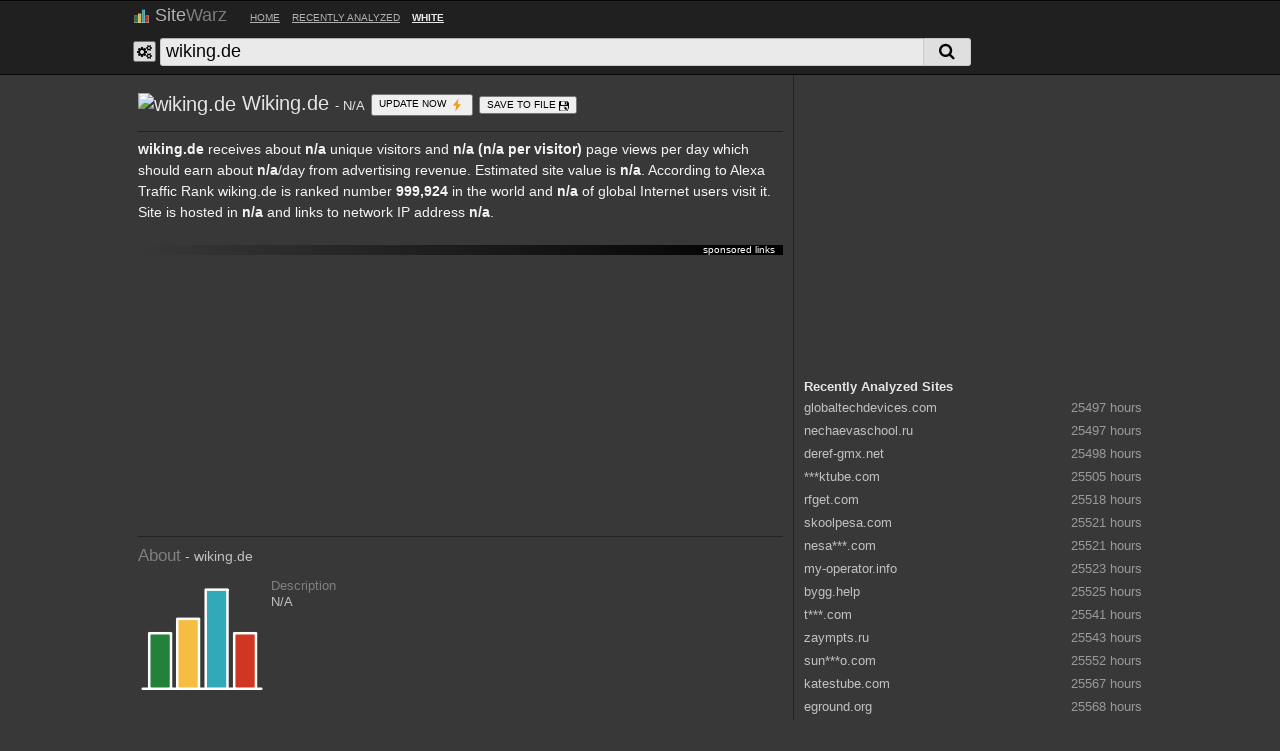

--- FILE ---
content_type: text/html;charset=utf-8
request_url: https://sitewarz.com/s/wiking.de
body_size: 9840
content:
<!DOCTYPE html>
<html lang=en>
<head>
<base href="//sitewarz.com"/>
<script data-ad-client=ca-pub-2031284812787382 async src="https://pagead2.googlesyndication.com/pagead/js/adsbygoogle.js" type="text/psajs" data-pagespeed-orig-index=0></script>
<script type="text/psajs" data-pagespeed-orig-index=1>(function(i,s,o,g,r,a,m){i['GoogleAnalyticsObject']=r;i[r]=i[r]||function(){(i[r].q=i[r].q||[]).push(arguments)},i[r].l=1*new Date();a=s.createElement(o),m=s.getElementsByTagName(o)[0];a.async=1;a.src=g;m.parentNode.insertBefore(a,m)})(window,document,'script','https://www.google-analytics.com/analytics.js','ga');ga('create','UA-87906522-1','auto');ga('send','pageview');</script>
<meta http-equiv=Cache-control content=public>
<meta http-equiv=X-UA-Compatible content="IE=Edge, chrome=1">
<meta http-equiv=content-type content="text/html; charset=UTF-8">
<meta name=viewport content="width=device-width, initial-scale=1.0, minimum-scale=1, maximum-scale=5.0, user-scalable=1"/>
<link rel=search type="application/opensearchdescription+xml" href="" title=SiteWarz>
<title>Wiking.de : Site Info</title>
<meta name=author content="Copyright © SiteWarz.com - All Rights Reserved"/>
<meta name=title content="Wiking.de : Site Info"/>
<meta name=description content="Wiking.de ranked 999,924 in the world. Find more data about Wiking.de."/>
<meta name=keywords content="wiking.de, wiking"/>
<meta property=og:title content="Wiking.de : Site Info"/>
<meta property=og:description content="Wiking.de ranked 999,924 in the world. Find more data about Wiking.de."/>
<link rel=apple-touch-icon sizes=57x57 href="img/favicon/apple-icon-57x57.png">
<link rel=apple-touch-icon sizes=60x60 href="img/favicon/apple-icon-60x60.png">
<link rel=apple-touch-icon sizes=72x72 href="img/favicon/apple-icon-72x72.png">
<link rel=apple-touch-icon sizes=76x76 href="img/favicon/apple-icon-76x76.png">
<link rel=apple-touch-icon sizes=114x114 href="img/favicon/apple-icon-114x114.png">
<link rel=apple-touch-icon sizes=120x120 href="img/favicon/apple-icon-120x120.png">
<link rel=apple-touch-icon sizes=144x144 href="img/favicon/apple-icon-144x144.png">
<link rel=apple-touch-icon sizes=152x152 href="img/favicon/apple-icon-152x152.png">
<link rel=apple-touch-icon sizes=180x180 href="img/favicon/apple-icon-180x180.png">
<link rel=icon type="image/png" sizes=192x192 href="img/favicon/android-icon-192x192.png">
<link rel=icon type="image/png" sizes=32x32 href="img/favicon/favicon-32x32.png">
<link rel=icon type="image/png" sizes=96x96 href="img/favicon/favicon-96x96.png">
<link rel=icon type="image/png" sizes=16x16 href="img/favicon/xfavicon-16x16.png.pagespeed.ic.l_rCUW_llS.webp">
<link rel=manifest href="img/favicon/manifest.json">
<meta name=msapplication-TileColor content="#ffffff">
<meta name=msapplication-TileImage content="img/favicon/ms-icon-144x144.png">
<meta name=theme-color content="#ffffff">
<!--[if lt IE 9]>
    <script async src="http://code.jquery.com/jquery-1.11.3.min.js"></script>
<![endif]-->
<!--[if gte IE 9]><!-->
<script src="https://ajax.googleapis.com/ajax/libs/jquery/3.1.1/jquery.min.js" type="text/psajs" data-pagespeed-orig-index=2></script>
<!--<![endif]-->
<script type="text/psajs" data-pagespeed-orig-index=3>if(!window.jQuery){document.write('<script src="js/jquery-3.1.1.min.js"><\/script>');}</script>
<script data-pagespeed-orig-type="text/javascript" src="js/tooltipster.bundle.min.js" type="text/psajs" data-pagespeed-orig-index=4></script>
<link rel=stylesheet type="text/css" href="js/css/tooltipster.bundle.min.css"/>
<!--[if lt IE 9]>
	<script src="http://cdnjs.cloudflare.com/ajax/libs/html5shiv/3.7.2/html5shiv.min.js"></script> 
<![endif]-->
<!--[if lt IE 9]>
<script src="http://html5shiv.googlecode.com/svn/trunk/html5.js"></script>
<![endif]-->
<!--[if lt IE 9]>
<script src="http://ie7-js.googlecode.com/svn/version/2.1(beta4)/IE9.js"></script>
<![endif]-->
<!--[if lt IE 9]>
 <script src="https://oss.maxcdn.com/libs/respond.js/1.3.0/respond.min.js"></script>
<![endif]-->
<style type="text/css">.oh{overflow:hidden}.cb{clear:both}.posr{position:relative}.posa{position:absolute}.db{display:block}.w100{width:100%}.fl{float:left}.fr{float:right}.b{font-weight:bold}.auto{margin:0 auto}.border{border:1px dashed #ccc}#number_recent_list ul li:hover{color:#fff}img,textarea,input,select,label,button{vertical-align:middle}::-webkit-input-placeholder{font-size:.9em}::-moz-placeholder{font-size:.9em}:-ms-input-placeholder{font-size:.9em}input:-moz-placeholder{font-size:.9em}#wrap{max-width:1024px;margin:0 auto;position:relative;overflow:hidden}#top ul{list-style:none;margin:0;padding:0;max-width:100%}#top ul li{list-style-type:none;width:100%;float:left;text-align:center;height:34px;line-height:34px}#top ul li a{}#top ul li a:hover{background:#f5f5f5}.top_a{border-left:0 solid #ddd}[class*="col-"]{float:left}.col-2-3{width:66.66%}.col-1-2{width:50%}.col-1-3{width:33.33%}.grid:after{content:"";display:table;clear:both}*,*:after,*:before{-webkit-box-sizing:border-box;-moz-box-sizing:border-box;box-sizing:border-box}[class*="col-"]{padding-right:10px}[class*="col-"]:last-of-type{padding-left:10px;padding-right:0}textarea,input{outline:none}#menu a{display:inline-block;text-align:center;font-size:.8em;height:32px;line-height:32px}.default{background:#fff}.dark{background:#000}.share{margin:0 0 7px 0}.blur{-webkit-filter:blur(50%);filter:blur(50%)}</style>
<script type="text/psajs" data-pagespeed-orig-index=5>function setCookie(cname,cvalue,exdays){var baseDomain='.sitewarz.com',expireAfter=new Date();expireAfter.setDate(expireAfter.getDate()+exdays);document.cookie=cname+"="+cvalue+"; domain="+baseDomain+"; expires="+expireAfter+"; path=/";}function getCookie(cname){var name=cname+"=";var ca=document.cookie.split(';');for(var i=0;i<ca.length;i++){var c=ca[i];while(c.charAt(0)==' '){c=c.substring(1);}if(c.indexOf(name)==0){return c.substring(name.length,c.length);}}return"";}var lang_val=getCookie('lang');if(lang_val==''){setCookie('lang',1,365);}var theme_val=getCookie('theme');if(theme_val==''){setCookie('theme',1,365);}$(function(){$('#lang').change(function(){var lang_val=$(this).val();console.log(lang_val);setCookie('lang',lang_val,365);});$('#theme').change(function(){var theme_val=$(this).val();setCookie('theme',theme_val,365);location.reload();});$('.theme').click(function(){var theme_val=$(this).attr('data');setCookie('theme',theme_val,365);location.reload();});});</script>
<style>body{margin:0;background:#383838;font-size:13px;font-family:'Open sans',sans-serif}#top{background:#1e1e1e;opacity:.9;border-bottom:1px solid #000;border-top:1px solid #000}.logo1{color:silver}.logo2{color:#858585}a{color:silver}#filter_country,#sort_mode{background:#1e1e1e;color:silver;border:1px solid #000}.top_sites_list{width:100%;height:auto;border-left:none;border-right:none;padding:7px 0 12px 0;margin:0 0 0 0;color:silver;border-top:1px solid #232323}a.site_domain{color:#e4e4e4}a.site_domain:hover{text-decoration:underline;font-weight:bold}.bg{background:#494949}.content{border:0 solid #ddd;border-right:1px solid #232323;border-left:0 solid #ddd;min-width:355px;margin-right:358px;padding:10px}.recent_list{width:100%;height:auto;border-top:1px solid #232323;border-left:none;border-right:none;padding:7px 0 12px 0;margin:0 0 0 0}.recent_list a{text-decoration:none}.recent_list a:hover{text-decoration:underline;font-weight:normal}.recent_list b{color:#e4e4e4}.rdiv{padding:2px 0 2px 0;margin:1px 0 1px 0;font-size:1em;width:100%;clear:both;word-break:break-all}.rdiv:hover{background:#2c2c2c;cursor:pointer;text-decoration:underline}.rspan{color:#999;font-size:1em;float:right}#progress{color:#e4e4e4}#main_wrap > div.sidebar > div:nth-child(1) {color:#e4e4e4}#main_wrap > div.sidebar > div:nth-child(2) {color:silver}.paging a:hover{color:#e4e4e4;font-weight:bold;text-decoration:underline}.paging a{color:silver;text-decoration:none;padding:3px}.site_info_div{width:100%;border-top:1px solid #232323;border-left:none;border-right:none;padding:7px 0 7px 0;margin:0 0 0 0;color:silver}.site_domain{color:#e4e4e4};
#main_wrap > div.container > div > div.site_domain > span {color:silver}.site_overview{color:#f3f3f3}.table_site_info > tbody:nth-child(1) > tr:nth-child(1) {background:#232323}.table_site_info1 > tbody:nth-child(1) > tr:nth-child(1) {background:#232323}.table_site_info2 > tbody:nth-child(1) > tr:nth-child(1) {background:#232323}.table_site_info{width:100%;border-collapse:collapse}.table_site_info td,th{padding:2px 5px 2px 5px;border:1px solid #232323}.table_site_info1{width:100%;border-collapse:collapse}.table_site_info1 td,th{padding:5px;border:1px solid #232323}.table_site_info1 tr:hover{background:#2c2c2c}.table_site_info2{width:100%;border-collapse:collapse}.table_site_info2 td,th{padding:2px 5px 2px 5px;border:1px solid #232323}.table_site_info2 tr:hover{background:#2c2c2c}#btn_more_contury,#btn_more_subdomain{background:#232323;color:#e4e4e4;border:1px solid #232323}.site_not_found{color:#e4e4e4}.vs_title{color:#e4e4e4}#foot{background:#232323;border-top:1px solid #000;border-bottom:1px solid #000;color:#858585}.labeling{font-size:.8em;margin:2px auto 1px;padding:0 8px;text-align:right;color:#000;width:100%;max-width:960px;background:#383838;background:-webkit-linear-gradient(left,#383838,#000);background:-o-linear-gradient(right,#383838,#000);background:-moz-linear-gradient(right,#383838,#000);background:linear-gradient(to right,#383838,#000);line-height:10px;color:#fff}</style>
</head>
<body style="margin:0; font-size:13px; font-family:'Open sans',Sans-serif; background:#383838;"><noscript><meta HTTP-EQUIV="refresh" content="0;url='https://sitewarz.com/s/wiking.de?PageSpeed=noscript'" /><style><!--table,div,span,font,p{display:none} --></style><div style="display:block">Please click <a href="https://sitewarz.com/s/wiking.de?PageSpeed=noscript">here</a> if you are not redirected within a few seconds.</div></noscript>
<div id=top style='width:100%; /*max-width:1024px; margin: 0px auto;*/ height:/*74px*/auto; /*position:fixed;*/ z-index:1;'>
<div style='max-width:1024px; margin: 0px auto;'>
<div id=menu style='width:100%; height:32px; line-height:32px;'>
<div style='padding:0 0 0 5px; float:left; height:32px; line-height:30px;'>
<img src='[data-uri]' style='width:17px;'>
</div>
<div style='padding:0 0 0 5px; width:100px; height:32px; line-height:28px; font-size:1.4em; font-weight:normal; float:left; font-family:Sans-serif; cursor:pointer;' onclick='location.href="http://sitewarz.com/";'>
<span class=logo1>Site</span><span class=logo2>Warz</span>
</div>
<a href="https://sitewarz.com/" style='max-width:60px;'>HOME</a>&nbsp;&nbsp;
<a href="https://sitewarz.com/recent" style='max-width:170px;'>RECENTLY ANALYZED</a>&nbsp;&nbsp;
<a href='javascript:void(0);' class=theme data=1 style='max-width:65px; color:#fff;'><b>WHITE</b></a>
</div>
<script type="text/psajs" data-pagespeed-orig-index=6>$(function(){focused=false;$('#search_txt').on({'mouseover':function(){if(!focused){$(this).css({'border':'1px solid #b9b9b9','border-top':'1px solid #a0a0a0'});}},'focus':function(){$(this).css({'border':'1px solid #3079ed'});focused=true;},'mouseout':function(){if(!focused){$(this).css({'border':'1px solid #d9d9d9','border-top':'1px solid #c0c0c0'});}},'blur':function(){$(this).css({'border':'1px solid #d9d9d9','border-top':'1px solid #c0c0c0'});focused=false;}});$('#search_btn').click(function(){var isok=true;var search_txt=$('#search_form #search_txt');if(search_txt.val()==''){$('#search_txt').focus();isok=false;return false;}if(isok){$('#search_div').hide();$('#progress').show();var form_data={search_txt:search_txt.val()};$.ajax({type:"POST",url:"page/domain_check.php",data:form_data,success:function(r){arr=r.split(':');switch(arr[0]){case'FAV':console.log('favicon not save error.');$('#progress').hide();$('#search_div').show();break;case'FAIL_1':alert('Please type correct domain. : '+arr[1]);$('#progress').hide();$('#search_div').show();search_txt.select();break;case'FAIL_2':alert('Please type correct domain. : '+arr[1]);$('#progress').hide();$('#search_div').show();search_txt.select();break;case'OK':location.href='http://sitewarz.com/s/'+arr[1];break;case'OK_VS':location.href='http://sitewarz.com/vs/'+arr[1];console.log(r);$('#progress').hide();$('#search_div').show();return false;break;default:console.log(r);$('#progress').hide();$('#search_div').show();break;}},error:function(r){$('#progress').hide();$('#search_div').show();return false;},timeout:60000});return false;}});$('.configuration').tooltipster({theme:'tooltipster-borderless',animation:'grow',delay:0,touchDevices:true,contentAsHTML:true,trigger:'click',interactive:true});});</script>
<style>.configuration{width:23px;height:21px;line-height:19px;text-align:center;margin:0;padding:0;font-size:1.1em;cursor:pointer}.remove{width:24px;height:21px}</style>
<div id=site_txt style='width:100%; height:/*40px*/auto; padding:0 0 5px 0;'>
<div id=search_div style='padding:0 0 0 5px; height:/*36px*/auto; line-height:36px; font-weight:bold; color:#333333;'>
<form id=search_form>
<div id=search_div>
<button type=button class=configuration data-tooltip-content="#tooltip_content"><i class="fa fa-cogs" aria-hidden=true></i></button> <input type=url id=search_txt style='height:28px; width:75%; border-radius:3px 0 0 3px; border:1px solid #d9d9d9; border-top:1px solid #c0c0c0; font-size:1.35em; font-weight:normal; padding:0 0 0 5px;' value=wiking.de placeholder='site1.com, site2.com, ..'><button type=submit id=search_btn style='line-height:28px; height:28px; background-color: #f2f2f2; border:1px solid #d9d9d9; border-left:0px; color: #000; text-align: center; text-decoration: none; display: inline-block; font-size: 12px; padding:0 15px 0 15px; border-radius:1px; cursor:pointer; border-radius:0 3px 3px 0;'><i class="fa fa-search" aria-hidden=true style='font-size:1.4em;'></i></button>
</div>
</form>
</div>
<div id=progress style='display:none; padding:0 0 0 5px; height:36px; line-height:36px; font-weight:bold;'>
Proccesing..
</div>
<div class=tooltip_templates style='display:none;'>
<div id=tooltip_content>
<strong>[ Multi Search ]</strong>
<div style='padding:5px 0 15px 0;'>
google.com, yahoo.com, bing.com, ...
</div>
<strong>[ Configuration ]</strong>
<div style='padding:5px 0 5px 0;'>
<span style='padding:0 18px 0 0;'>Theme:</span>
<select id=theme>
<option value=1 selected>White</option>
<option value=2>Black</option>
</select>
</div>
</div>
</div>
</div>
</div>
</div>
<div id=wrap>
<div style='height:72px; display:none;'>
</div>
<style>.site_info_div .t_img{float:left;padding-right:5px;width:125px;height:122px}.site_info_div span{line-height:138%}.site_info_div span:nth-child(3n-2) {color:#7f7f7f;font-weight:normal;font-size:.9em}.bg{background:#fbfbfb}.site_domain{font-size:1.1em;text-decoration:none}.container{width:100%;float:left;margin-right:-358px}.sidebar{border:0 solid #ddd;float:left;width:358px;padding:10px;border-right:0 solid #ddd}@media (max-width:725px){.container{margin-right:0;margin-bottom:10px}.content{margin-right:0;width:100%;border-right:none}.sidebar{width:100%;clear:left}}</style>
<div id=main_wrap>
<div class=container>
<div class=content>
<div class='hide_for_capture share'>
<div class=addthis_inline_share_toolbox></div>
</div>
<script type="text/psajs" data-pagespeed-orig-index=7>$(function(){$('#update_btn').click(function(){var isok=true;if(isok){$('#update_btn').attr('disabled',true).html("UPDATING.. <img src='img/spin.svg' width='16' height='16'><br>This can take up to 60 seconds. Please wait..");var form_data={search_txt:"wiking.de"};$.ajax({type:"POST",url:"page/update.php",data:form_data,success:function(r){arr=r.split(':');switch(arr[0]){case'FAV':console.log('favicon not save error.');$('#update_btn').removeAttr('disabled').html("UPDATE NOW <img class='icon icons8-Lightning-Bolt' src='[data-uri]' width='16' height='16'>");break;case'FAIL_1':alert('Please type correct domain.');$('#update_btn').removeAttr('disabled').html("UPDATE NOW <img class='icon icons8-Lightning-Bolt' src='[data-uri]' width='16' height='16'>");break;case'FAIL_2':alert("Can't connect this website.");$('#update_btn').removeAttr('disabled').html("UPDATE NOW <img class='icon icons8-Lightning-Bolt' src='[data-uri]' width='16' height='16'>");break;case'OK':location.href='http://sitewarz.com'+'/s/'+arr[1];break;case'SORRY':alert("Sorry, Can't update site info now.");$('#update_btn').removeAttr('disabled').html("UPDATE NOW <img class='icon icons8-Lightning-Bolt' src='[data-uri]' width='16' height='16'>");break;default:console.log(r);$('#update_btn').removeAttr('disabled').html("UPDATE NOW <img class='icon icons8-Lightning-Bolt' src='[data-uri]' width='16' height='16'>");break;}},error:function(r){$('#update_btn').removeAttr('disabled').html("UPDATE NOW <img class='icon icons8-Lightning-Bolt' src='[data-uri]' width='16' height='16'>");},timeout:60000});return false;}});$('#site_to_img').click(function(){$('.content').css({'background':'#383838'});$('.hide_for_capture').css({'display':'none'});$('#capture_logo').css({'display':'block'});html2canvas($('.content'),{onrendered:function(canvas){var imgData=canvas.toDataURL();var link=document.createElement('a');link.href=imgData;link.download='Wiking.de.sitewarz.com.png';document.body.appendChild(link);link.click();link.remove();window.URL.revokeObjectURL(imgData);$('.hide_for_capture').css({'display':'block'});$('#capture_logo').css({'display':'none'});}});});});</script>
<div id=capture_logo style='display:none;'>
<div style='padding:0 0 0 5px; float:left; height:32px; line-height:30px;'>
<img src='[data-uri]' style='width:17px;'>
</div>
<div style='padding:0 0 0 5px; width:100px; height:32px; line-height:28px; font-size:1.4em; font-weight:normal; float:left; font-family:Sans-serif; cursor:pointer;' onclick='location.href="http://sitewarz.com/";'>
<span class=logo1>Site</span><span class=logo2>Warz</span>
</div>
</div>
<div class=site_domain style="font-size:1.5em; margin:0 0 15px 0; font-weight:normal; font-family:'Open sans',Sans-serif; word-break:break-all; clear:both;">
<img src='https://www.google.com/s2/favicons?domain=wiking.de' width=15 alt=wiking.de>
Wiking.de
<span style='font-size:.65em; font-weight:normal;'>- N/A</span> <button id=update_btn style='font-size:.5em;'>UPDATE NOW <img class='icon icons8-Lightning-Bolt' src='[data-uri]' width=16 height=16></button> <button id=site_to_img style='font-size:.5em;'>SAVE TO FILE <img class="icon icons8-Save-as" src="[data-uri]" width=10 height=10></button><br>
</div>
<div class='site_info_div site_overview' style='font-size:1.1em; padding-bottom:20px; line-height:150%;'>
<b>wiking.de</b> receives about <b>n/a</b> unique visitors and <b>n/a (n/a per visitor)</b> page views per day which should earn about <b>n/a</b>/day from advertising revenue. Estimated site value is <b>n/a</b>. According to Alexa Traffic Rank wiking.de is ranked number <b>999,924</b> in the world and <b>n/a</b> of global Internet users visit it. Site is hosted in <b>n/a</b> and links to network IP address <b>n/a</b>. </div>
<div class=hide_for_capture>
<p class=labeling>sponsored links</p>
<script async src="//pagead2.googlesyndication.com/pagead/js/adsbygoogle.js" type="text/psajs" data-pagespeed-orig-index=8></script>
<ins class=adsbygoogle style=display:block data-ad-client=ca-pub-2031284812787382 data-ad-slot=6015106951 data-ad-format=auto></ins>
<script type="text/psajs" data-pagespeed-orig-index=9>(adsbygoogle=window.adsbygoogle||[]).push({});</script>
</div>
<div class=site_info_div style='font-size:1.1em; padding-bottom:20px;'>
<div style='margin:0 0 10px 0; word-break:break-all;'><span style='font-size:1.2em;'>About</span> - wiking.de</div>
<div style='font-size:.9em;'>
<img src='./img/SiteWarz.png' style='float:left; margin:0 5px 20px 0;' alt=wiking.de title=wiking.de>
<span style='color:#7f7f7f;'>Description</span><br>
N/A </div>
</div>
<div class=site_info_div style='clear:both;'>
<table class=table_site_info2 cellpadding=0 cellspacing=0>
<tbody>
<tr>
<th colspan=2 style='word-break:break-all;'>Useful Links for Wiking.de</th>
</tr>
<tr>
<td width='50%' style='word-break:break-all;'>Google Index</td>
<td><a href='https://www.google.co.kr/search?q=site:wiking.de' target=_blank>View Google Links</a></td>
</tr>
<tr>
<td width='50%' style='word-break:break-all;'>Yahoo Index</td>
<td><a href='https://search.yahoo.com/search;?p=site:wiking.de' target=_blank>View Yahoo Links</a></td>
</tr>
<tr>
<td width='50%' style='word-break:break-all;'>Bing Index</td>
<td><a href="https://www.bing.com/search?q=site:wiking.de" target=_blank>View Bing Links</a></td>
</tr>
<tr>
<td width='50%' style='word-break:break-all;'>Site History</td>
<td><a href='http://web.archive.org/web/*/wiking.de' target=_blank>View Site History</a></td>
</tr>
<tbody>
</table>
</div>
<div class=site_info_div style='clear:both;'>
<table class=table_site_info cellpadding=0 cellspacing=0>
<tbody>
<tr>
<th colspan=2>Alexa Traffic Ranks</th>
</tr>
<tr>
<td colspan=2 style="text-align: center;">(Average of last 30 days)</td>
</tr>
<tr>
<td width='50%'>Global Rank</td>
<td class=number_style>999,924</td>
</tr>
<tr>
<td>Country</td>
<td>n/a</td>
</tr>
<tr>
<td>Rank in Country</td>
<td>n/a</td>
</tr>
<tr>
<td>Daily Unique Visitors</td>
<td>n/a</td>
</tr>
<tr>
<td>Daily Pageviews</td>
<td>n/a (n/a per visitor)</td>
</tr>
<tr>
<td>Last Update</td>
<td>n/a ago</td>
</tr>
<tr class=hide_for_capture>
<td colspan=2 style="text-align: center;">Global Rank Trend of The Past Year</td>
</tr>
<tr class=hide_for_capture>
<td colspan=2><img src="https://traffic.alexa.com/graph?u=wiking.de" style="max-width: 340px; width: 100%;"></td>
</tr>
<tbody>
</table>
</div>
<div class=site_info_div style='clear:both;'>
<table class=table_site_info2 cellpadding=0 cellspacing=0>
<tbody>
<tr>
<th>Visitors by Country</th>
</tr>
<tr>
<td style="padding:5px; text-align: center;">n/a</td>
</tr>
</tbody>
</table>
</div>
<div class=site_info_div style='clear:both;'>
<table class=table_site_info2 cellpadding=0 cellspacing=0>
<tbody>
<tr>
<th colspan=4>Where do visitors go on this site?</th>
</tr>
<tr>
<td colspan=4 style='text-align:center;'>n/a</td>
</tr>
<tbody>
</table>
</div>
<div class=site_info_div style='clear:both;'>
<table class=table_site_info2 cellpadding=0 cellspacing=0>
<tbody>
<tr>
<th colspan=2 style='word-break:break-all;'>How much wiking.de can earn?</th>
</tr>
<tr>
<td colspan=2 style="padding:5px; text-align: center;">(Average of last 30 days)</td>
</tr>
<tr>
<td width='50%'>Website Value</td><td>n/a</td>
</tr>
<tr>
<td>Daily Revenue</td><td>n/a</td>
</tr>
<tr>
<td>Monthly Revenue</td><td>n/a</td>
</tr>
<tr>
<td>Yearly Revenue</td><td>n/a</td>
</tr>
<tbody>
</table>
</div>
<div class=site_info_div style='clear:both;'>
<table class=table_site_info1 cellpadding=0 cellspacing=0>
<tbody>
<tr>
<th>Page Speed</th>
</tr>
<tr>
<td style='text-align:center;'>n/a</td>
</tr>
<tbody>
</table>
</div>
<div class=site_info_div style='clear:both;'>
<table class=table_site_info2 cellpadding=0 cellspacing=0>
<tbody>
<tr>
<th colspan=2 style='word-break:break-all;'>What sites are related to wiking.de?</th>
</tr>
<tr>
<td colspan=2 style='text-align:center;'>n/a</td>
</tr>
<tbody>
</table>
</div>
<div class='hide_for_capture site_info_div' style='padding:10px 0 10px 0; width:100%; max-width:645px;'>
<script async src="//pagead2.googlesyndication.com/pagead/js/adsbygoogle.js" type="text/psajs" data-pagespeed-orig-index=10></script>
<ins class=adsbygoogle style=display:block data-ad-client=ca-pub-2031284812787382 data-ad-slot=6015106951 data-ad-format=auto></ins>
<script type="text/psajs" data-pagespeed-orig-index=11>(adsbygoogle=window.adsbygoogle||[]).push({});</script>
</div>
<div class=site_info_div style='clear:both;'>
<table class=table_site_info1 cellpadding=0 cellspacing=0>
<tbody>
<tr>
<th>Http Header</th>
</tr>
<tr>
<td style='text-align:center;'>n/a</td>
</tr>
<tbody>
</table>
</div>
<div class=site_info_div style='clear:both;'>
<table class=table_site_info1 cellpadding=0 cellspacing=0>
<tbody>
<tr>
<th>Whois Information</th>
</tr>
<tr>
<td style='text-align:center;'>n/a</td>
</tr>
<tbody>
</table>
</div>
</div>
</div>
<div class=sidebar>
<div style='border:0px solid #000; max-width:358px; height:auto; margin:0 0 10px 0; text-align:center;'>
<script async src="//pagead2.googlesyndication.com/pagead/js/adsbygoogle.js" type="text/psajs" data-pagespeed-orig-index=12></script>
<ins class=adsbygoogle style="display:inline-block;width:336px;height:280px" data-ad-client=ca-pub-2031284812787382 data-ad-slot=2642838151></ins>
<script type="text/psajs" data-pagespeed-orig-index=13>(adsbygoogle=window.adsbygoogle||[]).push({});</script>
</div>
<div class=recent_list style='line-height:140%; border-top:0; padding-top:0;'>
<b>Recently Analyzed Sites</b><div class=rdiv onclick="location.href='http://sitewarz.com/s/globaltechdevices.com';">
<a href="https://sitewarz.com/s/globaltechdevices.com">globaltechdevices.com</a>
<span class=rspan>25497 hours</span>
</div><div class=rdiv onclick="location.href='http://sitewarz.com/s/nechaevaschool.ru';">
<a href="https://sitewarz.com/s/nechaevaschool.ru">nechaevaschool.ru</a>
<span class=rspan>25497 hours</span>
</div><div class=rdiv onclick="location.href='http://sitewarz.com/s/deref-gmx.net';">
<a href="https://sitewarz.com/s/deref-gmx.net">deref-gmx.net</a>
<span class=rspan>25498 hours</span>
</div><div class=rdiv onclick="location.href='http://sitewarz.com/s/pornktube.com';">
<a href="https://sitewarz.com/s/pornktube.com">***ktube.com</a>
<span class=rspan>25505 hours</span>
</div><div class=rdiv onclick="location.href='http://sitewarz.com/s/rfget.com';">
<a href="https://sitewarz.com/s/rfget.com">rfget.com</a>
<span class=rspan>25518 hours</span>
</div><div class=rdiv onclick="location.href='http://sitewarz.com/s/skoolpesa.com';">
<a href="https://sitewarz.com/s/skoolpesa.com">skoolpesa.com</a>
<span class=rspan>25521 hours</span>
</div><div class=rdiv onclick="location.href='http://sitewarz.com/s/nesaporn.com';">
<a href="https://sitewarz.com/s/nesaporn.com">nesa***.com</a>
<span class=rspan>25521 hours</span>
</div><div class=rdiv onclick="location.href='http://sitewarz.com/s/my-operator.info';">
<a href="https://sitewarz.com/s/my-operator.info">my-operator.info</a>
<span class=rspan>25523 hours</span>
</div><div class=rdiv onclick="location.href='http://sitewarz.com/s/bygg.help';">
<a href="https://sitewarz.com/s/bygg.help">bygg.help</a>
<span class=rspan>25525 hours</span>
</div><div class=rdiv onclick="location.href='http://sitewarz.com/s/txxx.com';">
<a href="https://sitewarz.com/s/txxx.com">t***.com</a>
<span class=rspan>25541 hours</span>
</div><div class=rdiv onclick="location.href='http://sitewarz.com/s/zaympts.ru';">
<a href="https://sitewarz.com/s/zaympts.ru">zaympts.ru</a>
<span class=rspan>25543 hours</span>
</div><div class=rdiv onclick="location.href='http://sitewarz.com/s/sunporno.com';">
<a href="https://sitewarz.com/s/sunporno.com">sun***o.com</a>
<span class=rspan>25552 hours</span>
</div><div class=rdiv onclick="location.href='http://sitewarz.com/s/katestube.com';">
<a href="https://sitewarz.com/s/katestube.com">katestube.com</a>
<span class=rspan>25567 hours</span>
</div><div class=rdiv onclick="location.href='http://sitewarz.com/s/eground.org';">
<a href="https://sitewarz.com/s/eground.org">eground.org</a>
<span class=rspan>25568 hours</span>
</div><div class=rdiv onclick="location.href='http://sitewarz.com/s/tpaser.org';">
<a href="https://sitewarz.com/s/tpaser.org">tpaser.org</a>
<span class=rspan>25587 hours</span>
</div><div class=rdiv onclick="location.href='http://sitewarz.com/s/gbwats.com';">
<a href="https://sitewarz.com/s/gbwats.com">gbwats.com</a>
<span class=rspan>25588 hours</span>
</div><div class=rdiv onclick="location.href='http://sitewarz.com/s/smmpanelus.com';">
<a href="https://sitewarz.com/s/smmpanelus.com">smmpanelus.com</a>
<span class=rspan>25591 hours</span>
</div><div class=rdiv onclick="location.href='http://sitewarz.com/s/stalkers.mobi';">
<a href="https://sitewarz.com/s/stalkers.mobi">stalkers.mobi</a>
<span class=rspan>25597 hours</span>
</div><div class=rdiv onclick="location.href='http://sitewarz.com/s/read01.com';">
<a href="https://sitewarz.com/s/read01.com">read01.com</a>
<span class=rspan>25605 hours</span>
</div><div class=rdiv onclick="location.href='http://sitewarz.com/s/earnbux.me';">
<a href="https://sitewarz.com/s/earnbux.me">earnbux.me</a>
<span class=rspan>25614 hours</span>
</div> </div>
<div class=recent_list style='line-height:140%;'>
<b>Last Viewed Sites</b><div class=rdiv onclick="location.href='http://sitewarz.com/s/wiking.de';">
<a href="https://sitewarz.com/s/wiking.de">wiking.de</a>
<span class=rspan>0 secs</span>
</div><div class=rdiv onclick="location.href='http://sitewarz.com/s/qatest-al-28042016.com';">
<a href="https://sitewarz.com/s/qatest-al-28042016.com">qatest-al-28042016.com</a>
<span class=rspan>0 secs</span>
</div><div class=rdiv onclick="location.href='http://sitewarz.com/s/pomada-shop.site';">
<a href="https://sitewarz.com/s/pomada-shop.site">pomada-shop.site</a>
<span class=rspan>0 secs</span>
</div><div class=rdiv onclick="location.href='http://sitewarz.com/s/konux.com';">
<a href="https://sitewarz.com/s/konux.com">konux.com</a>
<span class=rspan>0 secs</span>
</div><div class=rdiv onclick="location.href='http://sitewarz.com/s/jilcos.com';">
<a href="https://sitewarz.com/s/jilcos.com">jilcos.com</a>
<span class=rspan>0 secs</span>
</div><div class=rdiv onclick="location.href='http://sitewarz.com/s/pvhwindows.ru';">
<a href="https://sitewarz.com/s/pvhwindows.ru">pvhwindows.ru</a>
<span class=rspan>1 secs</span>
</div><div class=rdiv onclick="location.href='http://sitewarz.com/s/pushnshake.org';">
<a href="https://sitewarz.com/s/pushnshake.org">pushnshake.org</a>
<span class=rspan>1 secs</span>
</div><div class=rdiv onclick="location.href='http://sitewarz.com/s/pudmuckles.accountant';">
<a href="https://sitewarz.com/s/pudmuckles.accountant">pudmuckles.accountant</a>
<span class=rspan>1 secs</span>
</div><div class=rdiv onclick="location.href='http://sitewarz.com/s/publiusoutcry.com';">
<a href="https://sitewarz.com/s/publiusoutcry.com">publiusoutcry.com</a>
<span class=rspan>1 secs</span>
</div><div class=rdiv onclick="location.href='http://sitewarz.com/s/webinaris.com';">
<a href="https://sitewarz.com/s/webinaris.com">webinaris.com</a>
<span class=rspan>2 secs</span>
</div><div class=rdiv onclick="location.href='http://sitewarz.com/s/smigroup.it';">
<a href="https://sitewarz.com/s/smigroup.it">smigroup.it</a>
<span class=rspan>2 secs</span>
</div><div class=rdiv onclick="location.href='http://sitewarz.com/s/publicis-montreal.com';">
<a href="https://sitewarz.com/s/publicis-montreal.com">publicis-montreal.com</a>
<span class=rspan>2 secs</span>
</div><div class=rdiv onclick="location.href='http://sitewarz.com/s/ptyalise.xyz';">
<a href="https://sitewarz.com/s/ptyalise.xyz">ptyalise.xyz</a>
<span class=rspan>2 secs</span>
</div><div class=rdiv onclick="location.href='http://sitewarz.com/s/ptu.design';">
<a href="https://sitewarz.com/s/ptu.design">ptu.design</a>
<span class=rspan>2 secs</span>
</div><div class=rdiv onclick="location.href='http://sitewarz.com/s/pscqw.xyz';">
<a href="https://sitewarz.com/s/pscqw.xyz">pscqw.xyz</a>
<span class=rspan>2 secs</span>
</div><div class=rdiv onclick="location.href='http://sitewarz.com/s/pintoreslloret.com';">
<a href="https://sitewarz.com/s/pintoreslloret.com">pintoreslloret.com</a>
<span class=rspan>2 secs</span>
</div><div class=rdiv onclick="location.href='http://sitewarz.com/s/piecekeepersonline.com';">
<a href="https://sitewarz.com/s/piecekeepersonline.com">piecekeepersonline.com</a>
<span class=rspan>2 secs</span>
</div><div class=rdiv onclick="location.href='http://sitewarz.com/s/line.do';">
<a href="https://sitewarz.com/s/line.do">line.do</a>
<span class=rspan>2 secs</span>
</div><div class=rdiv onclick="location.href='http://sitewarz.com/s/formabtp.com';">
<a href="https://sitewarz.com/s/formabtp.com">formabtp.com</a>
<span class=rspan>2 secs</span>
</div><div class=rdiv onclick="location.href='http://sitewarz.com/s/www-shop-info.net';">
<a href="https://sitewarz.com/s/www-shop-info.net">www-shop-info.net</a>
<span class=rspan>3 secs</span>
</div> </div>
<div class=recent_list style='line-height:140%;'>
<b>Last Compared Sites</b><div class=rdiv onclick="location.href='http://sitewarz.com/vs/www.pl.all10soft.com,login.tmall.com';">
<a href="https://sitewarz.com/vs/www.pl.all10soft.com,login.tmall.com">www.pl.all10soft.com vs. login.tmall.com</a>
<span class=rspan>5 secs</span>
</div><div class=rdiv onclick="location.href='http://sitewarz.com/vs/slither.io,91jm.com';">
<a href="https://sitewarz.com/vs/slither.io,91jm.com">slither.io vs. 91jm.com</a>
<span class=rspan>9 secs</span>
</div><div class=rdiv onclick="location.href='http://sitewarz.com/vs/xtube.com,cnbeta.com';">
<a href="https://sitewarz.com/vs/xtube.com,cnbeta.com">***.com vs. cnbeta.com</a>
<span class=rspan>20 secs</span>
</div><div class=rdiv onclick="location.href='http://sitewarz.com/vs/trademe.co.nz,blizzard.com';">
<a href="https://sitewarz.com/vs/trademe.co.nz,blizzard.com">trademe.co.nz vs. blizzard.com</a>
<span class=rspan>35 secs</span>
</div><div class=rdiv onclick="location.href='http://sitewarz.com/vs/tableau.com,jhu.edu';">
<a href="https://sitewarz.com/vs/tableau.com,jhu.edu">tableau.com vs. jhu.edu</a>
<span class=rspan>37 secs</span>
</div><div class=rdiv onclick="location.href='http://sitewarz.com/vs/wand-drehregale.com,umn.edu';">
<a href="https://sitewarz.com/vs/wand-drehregale.com,umn.edu">wand-drehregale.com vs. umn.edu</a>
<span class=rspan>39 secs</span>
</div><div class=rdiv onclick="location.href='http://sitewarz.com/vs/wired.com,binbox.io';">
<a href="https://sitewarz.com/vs/wired.com,binbox.io">wired.com vs. binbox.io</a>
<span class=rspan>41 secs</span>
</div><div class=rdiv onclick="location.href='http://sitewarz.com/vs/adpop-1.com,mamba.ru';">
<a href="https://sitewarz.com/vs/adpop-1.com,mamba.ru">adpop-1.com vs. mamba.ru</a>
<span class=rspan>59 secs</span>
</div><div class=rdiv onclick="location.href='http://sitewarz.com/vs/nature.com,sitenable.info';">
<a href="https://sitewarz.com/vs/nature.com,sitenable.info">nature.com vs. sitenable.info</a>
<span class=rspan>1 min</span>
</div><div class=rdiv onclick="location.href='http://sitewarz.com/vs/ijr.com,glaz.tv';">
<a href="https://sitewarz.com/vs/ijr.com,glaz.tv">ijr.com vs. glaz.tv</a>
<span class=rspan>1 min</span>
</div><div class=rdiv onclick="location.href='http://sitewarz.com/vs/match.com,porno365.tv';">
<a href="https://sitewarz.com/vs/match.com,porno365.tv">match.com vs. ***o365.tv</a>
<span class=rspan>1 min</span>
</div><div class=rdiv onclick="location.href='http://sitewarz.com/vs/animaljam.com,topshop.com';">
<a href="https://sitewarz.com/vs/animaljam.com,topshop.com">animaljam.com vs. topshop.com</a>
<span class=rspan>1 min</span>
</div><div class=rdiv onclick="location.href='http://sitewarz.com/vs/appledaily.com.tw,lesechos.fr';">
<a href="https://sitewarz.com/vs/appledaily.com.tw,lesechos.fr">appledaily.com.tw vs. lesechos.fr</a>
<span class=rspan>1 min</span>
</div><div class=rdiv onclick="location.href='http://sitewarz.com/vs/alphaporno.com,legendas.tv';">
<a href="https://sitewarz.com/vs/alphaporno.com,legendas.tv">alpha***o.com vs. legendas.tv</a>
<span class=rspan>1 min</span>
</div><div class=rdiv onclick="location.href='http://sitewarz.com/vs/picmonkey.com,anidub.com';">
<a href="https://sitewarz.com/vs/picmonkey.com,anidub.com">picmonkey.com vs. anidub.com</a>
<span class=rspan>1 min</span>
</div><div class=rdiv onclick="location.href='http://sitewarz.com/vs/one.com,smbc-card.com';">
<a href="https://sitewarz.com/vs/one.com,smbc-card.com">one.com vs. smbc-card.com</a>
<span class=rspan>1 min</span>
</div><div class=rdiv onclick="location.href='http://sitewarz.com/vs/asriran.com,campaign-archive1.com';">
<a href="https://sitewarz.com/vs/asriran.com,campaign-archive1.com">asriran.com vs. campaign-archive1.com</a>
<span class=rspan>1 min</span>
</div><div class=rdiv onclick="location.href='http://sitewarz.com/vs/adexchangeprediction.com,litv.tv';">
<a href="https://sitewarz.com/vs/adexchangeprediction.com,litv.tv">adexchangeprediction.com vs. litv.tv</a>
<span class=rspan>1 min</span>
</div><div class=rdiv onclick="location.href='http://sitewarz.com/vs/umeng.com,business-standard.com';">
<a href="https://sitewarz.com/vs/umeng.com,business-standard.com">umeng.com vs. business-standard.com</a>
<span class=rspan>1 min</span>
</div><div class=rdiv onclick="location.href='http://sitewarz.com/vs/imdb.com,todayhumor.co.kr';">
<a href="https://sitewarz.com/vs/imdb.com,todayhumor.co.kr">imdb.com vs. todayhumor.co.kr</a>
<span class=rspan>1 min</span>
</div> </div>
</div>
<div class=clear style='clear:both;'></div>
</div>
<script data-pagespeed-orig-type="text/javascript" src="https://cdnjs.cloudflare.com/ajax/libs/html2canvas/0.4.1/html2canvas.min.js" type="text/psajs" data-pagespeed-orig-index=14></script>
<div id=foot style='font-size:.85em; text-align:center; font-weight:normal; margin:0px 0 150px 0; padding:2px 0 2px 0; clear:both;'>
Copyright © <b>sitewarz.com</b> [ <a href="/cdn-cgi/l/email-protection" class="__cf_email__" data-cfemail="21724855447640535b61464c40484d0f424e4c">[email&#160;protected]</a> ]
</div>
</div>
<script data-cfasync="false" src="/cdn-cgi/scripts/5c5dd728/cloudflare-static/email-decode.min.js"></script><script defer src="https://static.cloudflareinsights.com/beacon.min.js/vcd15cbe7772f49c399c6a5babf22c1241717689176015" integrity="sha512-ZpsOmlRQV6y907TI0dKBHq9Md29nnaEIPlkf84rnaERnq6zvWvPUqr2ft8M1aS28oN72PdrCzSjY4U6VaAw1EQ==" data-cf-beacon='{"version":"2024.11.0","token":"02040c68e53b4bf29405d48847de5ef2","r":1,"server_timing":{"name":{"cfCacheStatus":true,"cfEdge":true,"cfExtPri":true,"cfL4":true,"cfOrigin":true,"cfSpeedBrain":true},"location_startswith":null}}' crossorigin="anonymous"></script>
</body>
</html>
<link href="https://cdnjs.cloudflare.com/ajax/libs/font-awesome/4.4.0/css/font-awesome.min.css" rel=stylesheet>
<div style='display:none;'>sc_011910</div><script type="text/javascript" src="/pagespeed_static/js_defer.I4cHjq6EEP.js"></script>

--- FILE ---
content_type: text/html; charset=utf-8
request_url: https://www.google.com/recaptcha/api2/aframe
body_size: 267
content:
<!DOCTYPE HTML><html><head><meta http-equiv="content-type" content="text/html; charset=UTF-8"></head><body><script nonce="dV0lUhNFatzotQhLDpZwBw">/** Anti-fraud and anti-abuse applications only. See google.com/recaptcha */ try{var clients={'sodar':'https://pagead2.googlesyndication.com/pagead/sodar?'};window.addEventListener("message",function(a){try{if(a.source===window.parent){var b=JSON.parse(a.data);var c=clients[b['id']];if(c){var d=document.createElement('img');d.src=c+b['params']+'&rc='+(localStorage.getItem("rc::a")?sessionStorage.getItem("rc::b"):"");window.document.body.appendChild(d);sessionStorage.setItem("rc::e",parseInt(sessionStorage.getItem("rc::e")||0)+1);localStorage.setItem("rc::h",'1767744603489');}}}catch(b){}});window.parent.postMessage("_grecaptcha_ready", "*");}catch(b){}</script></body></html>

--- FILE ---
content_type: text/plain
request_url: https://www.google-analytics.com/j/collect?v=1&_v=j102&a=1994187502&t=pageview&_s=1&dl=https%3A%2F%2Fsitewarz.com%2Fs%2Fwiking.de&ul=en-us%40posix&dt=Wiking.de%20%3A%20Site%20Info&sr=1280x720&vp=1280x720&_u=IEBAAEABAAAAACAAI~&jid=1211000890&gjid=1480743629&cid=672101999.1767744603&tid=UA-87906522-1&_gid=698859751.1767744603&_r=1&_slc=1&z=351492568
body_size: -449
content:
2,cG-G88BLFBFLV